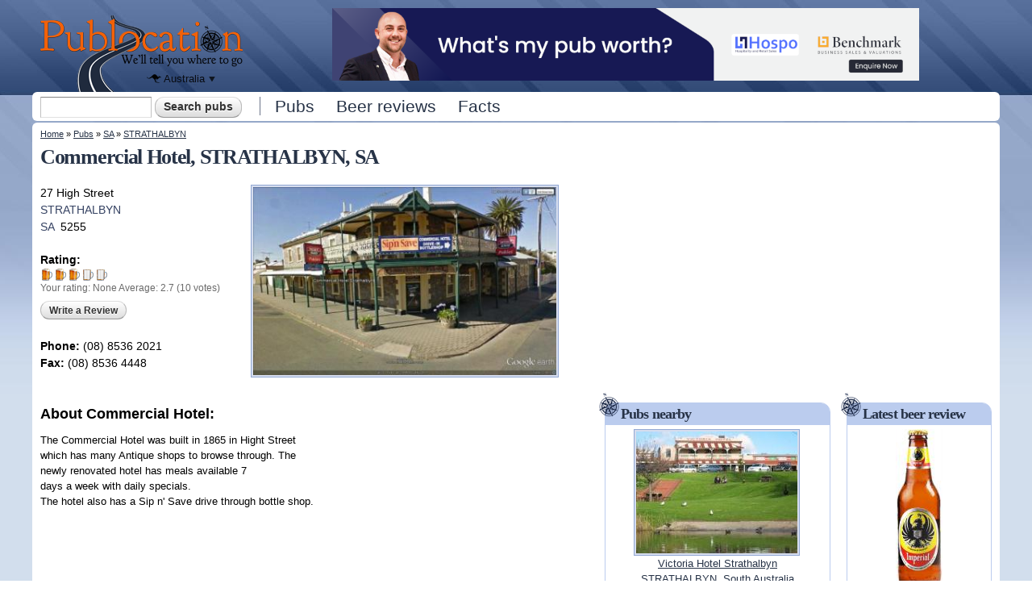

--- FILE ---
content_type: text/html; charset=utf-8
request_url: https://publocation.com.au/pubs/sa/strathalbyn/commercial-hotel
body_size: 14103
content:
<!DOCTYPE html PUBLIC "-//W3C//DTD XHTML+RDFa 1.0//EN"
  "http://www.w3.org/MarkUp/DTD/xhtml-rdfa-1.dtd">
<html xmlns="http://www.w3.org/1999/xhtml" xml:lang="en" version="XHTML+RDFa 1.0" dir="ltr"
  xmlns:content="http://purl.org/rss/1.0/modules/content/"
  xmlns:dc="http://purl.org/dc/terms/"
  xmlns:foaf="http://xmlns.com/foaf/0.1/"
  xmlns:og="http://ogp.me/ns#"
  xmlns:rdfs="http://www.w3.org/2000/01/rdf-schema#"
  xmlns:sioc="http://rdfs.org/sioc/ns#"
  xmlns:sioct="http://rdfs.org/sioc/types#"
  xmlns:skos="http://www.w3.org/2004/02/skos/core#"
  xmlns:xsd="http://www.w3.org/2001/XMLSchema#">
<head profile="http://www.w3.org/1999/xhtml/vocab">
  <meta http-equiv="Content-Type" content="text/html; charset=utf-8" />
<link href="https://publocation.com.au/sites/all/themes/custom/publ/images/icons/apple-touch-icon.png" rel="apple-touch-icon" sizes="180x180" />
<link href="https://publocation.com.au/sites/all/themes/custom/publ/images/icons/favicon-32x32.png" rel="icon" sizes="32x32" type="image/png" />
<link href="https://publocation.com.au/sites/all/themes/custom/publ/images/icons/favicon-16x16.png" rel="icon" sizes="16x16" type="image/png" />
<link href="https://publocation.com.au/sites/all/themes/custom/publ/images/icons/site.webmanifest" rel="manifest" />
<link href="https://publocation.com.au/sites/all/themes/custom/publ/images/icons/safari-pinned-tab.svg" rel="mask-icon" color="#17212d" />
<link href="https://publocation.com.au/sites/all/themes/custom/publ/images/icons/favicon.ico" rel="shortcut icon" />
<meta name="msapplication-TileColor" content="#da532c" />
<meta name="msapplication-config" content="https://publocation.com.au/sites/all/themes/custom/publ/images/icons/browserconfig.xml" />
<meta name="theme-color" content="#ffffff" />
<meta name="viewport" content="width=device-width, initial-scale=1, maximum-scale=1, minimum-scale=1, user-scalable=no" />
<meta name="description" content="The Commercial Hotel was built in 1865 in Hight Street which has many Antique shops to browse through. The newly renovated hotel has meals available 7 days a..." />
<meta name="generator" content="Drupal 7 (https://www.drupal.org)" />
<link rel="canonical" href="https://publocation.com.au/pubs/sa/strathalbyn/commercial-hotel" />
<link rel="shortlink" href="https://publocation.com.au/node/3861" />
<script async src="//pagead2.googlesyndication.com/pagead/js/adsbygoogle.js"></script>
<script>
  (adsbygoogle = window.adsbygoogle || []).push({
    google_ad_client: "ca-pub-2556951923819248",
    enable_page_level_ads: true
  });
</script>  <title>Commercial Hotel, STRATHALBYN, SA | Pub info @ Publocation</title>
  <link type="text/css" rel="stylesheet" href="https://publocation.com.au/sites/publocation.com.au/files/css/css_xE-rWrJf-fncB6ztZfd2huxqgxu4WO-qwma6Xer30m4.css" media="all" />
<link type="text/css" rel="stylesheet" href="https://publocation.com.au/sites/publocation.com.au/files/css/css_8awWtWi8jKHYTkQMGwu4EsReAKjc3QXl2cQ9IDZSsoM.css" media="all" />
<link type="text/css" rel="stylesheet" href="https://publocation.com.au/sites/publocation.com.au/files/css/css_HVh3W-BzphYJZ0AorUDOUiL0h7mtIs66SNfxKFDDHOA.css" media="all" />
<link type="text/css" rel="stylesheet" href="https://publocation.com.au/sites/publocation.com.au/files/css/css_3sxBXiU_JnoqyTjC_mrYKU1KjUJajtZy5LiaBvKnZPI.css" media="all" />

<!--[if (lt IE 9)&(!IEMobile)]>
<link type="text/css" rel="stylesheet" href="https://publocation.com.au/sites/publocation.com.au/files/css/css_iIZeBDhYaaBFq8ngrrRw5dRvDcT5IDR9BZ4_NsZzV2w.css" media="all" />
<![endif]-->

<!--[if gte IE 9]><!-->
<link type="text/css" rel="stylesheet" href="https://publocation.com.au/sites/publocation.com.au/files/css/css_Hoh3GSxgWPK3_D4lHKisOC1dOqRg03ZgNYNuwU_QJNE.css" media="all" />
<!--<![endif]-->
  <script type="text/javascript" src="//ajax.googleapis.com/ajax/libs/jquery/1.12.4/jquery.min.js"></script>
<script type="text/javascript">
<!--//--><![CDATA[//><!--
window.jQuery || document.write("<script src='/sites/all/modules/contrib/jquery_update/replace/jquery/1.12/jquery.min.js'>\x3C/script>")
//--><!]]>
</script>
<script type="text/javascript" src="https://publocation.com.au/sites/publocation.com.au/files/js/js_GOikDsJOX04Aww72M-XK1hkq4qiL_1XgGsRdkL0XlDo.js"></script>
<script type="text/javascript" src="https://publocation.com.au/sites/publocation.com.au/files/js/js_NaWnmLRn_oLakq5a60IFTfYZm_LJr7QZfBZkBPCRDXY.js"></script>
<script type="text/javascript" src="https://publocation.com.au/sites/publocation.com.au/files/js/js_Mp77BuXFBgsRKAHu7fNphM380nE-z6w7KHMk-u4kObc.js"></script>
<script type="text/javascript" src="https://publocation.com.au/sites/publocation.com.au/files/js/js_3SiRgsoafdJKk_EowU_CPwKyNYiAEtM5_KTYPvPwlrE.js"></script>
<script type="text/javascript">
<!--//--><![CDATA[//><!--
(function ($) {
  $(function(){
    $(window).bind("resize", function() {
      Drupal.Pl.PubImages.resizeHeight();
    });
  });
  $(window).load(Drupal.Pl.PubImages.resizeHeight);

  $(document).ready(function() {
    // Have to bind to clicks on the actual href, sadly jCarousel does not seem
    // to fire an event for this.
    $(".field-name-field-pub-images .jcarousel-item a").bind("click", function() {
      Drupal.Pl.PubImages.resizeHeight();
      // Ensure resize is made, delay 500ms and call again.
      setTimeout(function() {
        Drupal.Pl.PubImages.resizeHeight();
      }, 500);
    });
  });
})(jQuery);
//--><!]]>
</script>
<script type="text/javascript">
<!--//--><![CDATA[//><!--
(function ($) {
$(function() {
  $("#publoc-pub-body-wrapper").expander({slicePoint: 400});
});
})(jQuery);
//--><!]]>
</script>
<script type="text/javascript" src="https://publocation.com.au/sites/publocation.com.au/files/js/js_QzCIJnwRZ8Le3FHNGUyf4DpPVV98_ghdRqDFBJSchUQ.js"></script>
<script type="text/javascript" src="https://maps.googleapis.com/maps/api/js?key=AIzaSyAkcPb8T16TPRqqodXYz4nbJ2WPjDZwm6g"></script>
<script type="text/javascript">
<!--//--><![CDATA[//><!--
(function ($) {
  $(function(){
    // Resize map on load and every window resize.
    Drupal.Pl.PubMap.resize(0.85);
    $(window).bind("resize", function() {
      Drupal.Pl.PubMap.resize(0.85);
    });
    Drupal.Pl.PubMap.init({"mapping_type":{"point":{"lat":"-35.256198883057","long":"138.89300537109","zoom":14}},"nid":"3861","streetview":true,"pubs_near_me":true,"path_to_module":"sites\/all\/modules\/custom\/publoc"});
  });
  $(window).load(Drupal.Pl.PubMap.render);
})(jQuery);
//--><!]]>
</script>
<script type="text/javascript">
<!--//--><![CDATA[//><!--
(function ($) {
$(function() {
  $("#publoc-mobile-info").expander({slicePoint: 57, expandPrefix: "<br />"});
});
})(jQuery);
//--><!]]>
</script>
<script type="text/javascript" src="https://publocation.com.au/sites/publocation.com.au/files/js/js_waP91NpgGpectm_6Y2XDEauLJ8WCSCBKmmA87unpp2E.js"></script>
<script type="text/javascript" src="https://www.googletagmanager.com/gtag/js?id=UA-7494542-1"></script>
<script type="text/javascript">
<!--//--><![CDATA[//><!--
window.google_analytics_uacct = "UA-7494542-1";window.dataLayer = window.dataLayer || [];function gtag(){dataLayer.push(arguments)};gtag("js", new Date());gtag("set", "developer_id.dMDhkMT", true);gtag("config", "UA-7494542-1", {"groups":"default"});gtag("config", "G-RR2F5WX8ZR", {"groups":"default"});
//--><!]]>
</script>
<script type="text/javascript" src="https://publocation.com.au/sites/publocation.com.au/files/js/js_99ggxuUY0RaXujJZxL1nr-2xwIU_jtqtz-GBOWtcR8Q.js"></script>
<script type="text/javascript" src="https://publocation.com.au/sites/publocation.com.au/files/js/js_ANK6Q2tYLMz0cFj9OszNvPZBfXxksL0q20zGfuvKk4M.js"></script>
<script type="text/javascript" src="https://publocation.com.au/sites/publocation.com.au/files/js/js_43n5FBy8pZxQHxPXkf-sQF7ZiacVZke14b0VlvSA554.js"></script>
<script type="text/javascript">
<!--//--><![CDATA[//><!--
jQuery.extend(Drupal.settings, {"basePath":"\/","pathPrefix":"","setHasJsCookie":0,"ajaxPageState":{"theme":"publ","theme_token":"fRzioX9zJ2_t6SQPlV-n4MtVEBJzzDCU379E_E1iGY0","jquery_version":"1.12","jquery_version_token":"hELk9CwmNg7CY5knwC6oc-Jv20mykXnKIQcm3wq-jiQ","js":{"0":1,"\/\/ajax.googleapis.com\/ajax\/libs\/jquery\/1.12.4\/jquery.min.js":1,"1":1,"misc\/jquery-extend-3.4.0.js":1,"misc\/jquery-html-prefilter-3.5.0-backport.js":1,"misc\/jquery.once.js":1,"misc\/drupal.js":1,"sites\/all\/modules\/contrib\/jquery_update\/js\/jquery_browser.js":1,"sites\/all\/modules\/contrib\/jquery_update\/replace\/ui\/external\/jquery.cookie.js":1,"sites\/all\/modules\/contrib\/jquery_update\/replace\/jquery.form\/4\/jquery.form.min.js":1,"misc\/form-single-submit.js":1,"misc\/ajax.js":1,"sites\/all\/modules\/contrib\/jquery_update\/js\/jquery_update.js":1,"sites\/all\/modules\/contrib\/entityreference\/js\/entityreference.js":1,"sites\/all\/modules\/contrib\/comment_notify\/comment_notify.js":1,"sites\/all\/libraries\/colorbox\/jquery.colorbox-min.js":1,"sites\/all\/modules\/contrib\/colorbox\/js\/colorbox.js":1,"sites\/all\/modules\/contrib\/colorbox\/styles\/default\/colorbox_style.js":1,"sites\/all\/modules\/contrib\/colorbox\/js\/colorbox_load.js":1,"sites\/all\/modules\/custom\/publoc\/js\/publoc.js":1,"sites\/all\/modules\/custom\/publoc\/js\/jquery.expander.min.js":1,"2":1,"3":1,"sites\/all\/modules\/custom\/publoc\/js\/leaflet\/leaflet.js":1,"https:\/\/maps.googleapis.com\/maps\/api\/js?key=AIzaSyAkcPb8T16TPRqqodXYz4nbJ2WPjDZwm6g":1,"4":1,"5":1,"sites\/all\/modules\/contrib\/google_analytics\/googleanalytics.js":1,"https:\/\/www.googletagmanager.com\/gtag\/js?id=UA-7494542-1":1,"6":1,"sites\/all\/modules\/contrib\/field_group\/field_group.js":1,"sites\/all\/libraries\/jquery.cycle\/jquery.cycle.all.js":1,"sites\/all\/libraries\/jquery.jcarousel\/lib\/jquery.jcarousel.min.js":1,"sites\/all\/libraries\/jquery.imagesloaded\/jquery.imagesloaded.min.js":1,"sites\/all\/modules\/contrib\/field_slideshow\/field_slideshow.js":1,"misc\/progress.js":1,"sites\/all\/modules\/contrib\/fivestar\/js\/fivestar.ajax.js":1,"sites\/all\/modules\/contrib\/fivestar\/js\/fivestar.js":1,"sites\/all\/modules\/contrib\/extlink\/js\/extlink.js":1,"sites\/all\/modules\/contrib\/antibot\/js\/antibot.js":1,"sites\/all\/themes\/custom\/publ\/js\/responsive-nav.min.js":1,"sites\/all\/themes\/omega\/omega\/js\/jquery.formalize.js":1,"sites\/all\/themes\/omega\/omega\/js\/omega-mediaqueries.js":1},"css":{"modules\/system\/system.base.css":1,"modules\/system\/system.menus.css":1,"modules\/system\/system.messages.css":1,"modules\/system\/system.theme.css":1,"modules\/comment\/comment.css":1,"modules\/field\/theme\/field.css":1,"sites\/all\/modules\/contrib\/logintoboggan\/logintoboggan.css":1,"modules\/node\/node.css":1,"modules\/search\/search.css":1,"modules\/user\/user.css":1,"sites\/all\/modules\/contrib\/extlink\/css\/extlink.css":1,"sites\/all\/modules\/contrib\/views\/css\/views.css":1,"sites\/all\/modules\/contrib\/comment_notify\/comment_notify.css":1,"sites\/all\/modules\/contrib\/colorbox\/styles\/default\/colorbox_style.css":1,"sites\/all\/modules\/contrib\/ctools\/css\/ctools.css":1,"sites\/all\/modules\/custom\/publoc\/js\/leaflet\/leaflet.css":1,"sites\/all\/modules\/contrib\/adsense\/css\/adsense.css":1,"sites\/all\/modules\/contrib\/field_slideshow\/field_slideshow.css":1,"sites\/all\/modules\/contrib\/fivestar\/css\/fivestar.css":1,"sites\/all\/modules\/custom\/publoc\/fivestar\/beers.css":1,"sites\/all\/modules\/contrib\/widgets\/widgets.css":1,"sites\/all\/themes\/omega\/alpha\/css\/alpha-reset.css":1,"sites\/all\/themes\/omega\/alpha\/css\/alpha-mobile.css":1,"sites\/all\/themes\/omega\/alpha\/css\/alpha-alpha.css":1,"sites\/all\/themes\/omega\/omega\/css\/formalize.css":1,"sites\/all\/themes\/omega\/omega\/css\/omega-text.css":1,"sites\/all\/themes\/omega\/omega\/css\/omega-branding.css":1,"sites\/all\/themes\/omega\/omega\/css\/omega-menu.css":1,"sites\/all\/themes\/omega\/omega\/css\/omega-forms.css":1,"sites\/all\/themes\/omega\/omega\/css\/omega-visuals.css":1,"sites\/all\/themes\/custom\/publ\/css\/global.css":1,"ie::normal::sites\/all\/themes\/custom\/publ\/css\/publ-alpha-default.css":1,"ie::normal::sites\/all\/themes\/custom\/publ\/css\/publ-alpha-default-normal.css":1,"ie::normal::sites\/all\/themes\/omega\/alpha\/css\/grid\/alpha_default\/normal\/alpha-default-normal-12.css":1,"narrow::sites\/all\/themes\/custom\/publ\/css\/publ-alpha-default.css":1,"narrow::sites\/all\/themes\/custom\/publ\/css\/publ-alpha-default-narrow.css":1,"sites\/all\/themes\/omega\/alpha\/css\/grid\/alpha_default\/narrow\/alpha-default-narrow-12.css":1,"normal::sites\/all\/themes\/custom\/publ\/css\/publ-alpha-default.css":1,"normal::sites\/all\/themes\/custom\/publ\/css\/publ-alpha-default-normal.css":1,"sites\/all\/themes\/omega\/alpha\/css\/grid\/alpha_default\/normal\/alpha-default-normal-12.css":1,"wide::sites\/all\/themes\/custom\/publ\/css\/publ-alpha-default.css":1,"wide::sites\/all\/themes\/custom\/publ\/css\/publ-alpha-default-wide.css":1,"sites\/all\/themes\/omega\/alpha\/css\/grid\/alpha_default\/wide\/alpha-default-wide-12.css":1}},"admin_menu":{"suppress":1},"colorbox":{"opacity":"0.85","current":"{current} of {total}","previous":"\u00ab Prev","next":"Next \u00bb","close":"Close","maxWidth":"98%","maxHeight":"98%","fixed":true,"mobiledetect":true,"mobiledevicewidth":"480px","file_public_path":"\/sites\/publocation.com.au\/files","specificPagesDefaultValue":"admin*\nimagebrowser*\nimg_assist*\nimce*\nnode\/add\/*\nnode\/*\/edit\nprint\/*\nprintpdf\/*\nsystem\/ajax\nsystem\/ajax\/*"},"publoc":{"publoc_site_country":"Australia","publoc_site_country_possessive":"Australian","publoc_site_country_code":"AU","publoc_site_country_map_bounds_mapping_ne_lat":"-12.2111","publoc_site_country_map_bounds_mapping_ne_long":"149.5898","publoc_site_country_map_bounds_mapping_sw_lat":"-40.4469","publoc_site_country_map_bounds_mapping_sw_long":"115.1367","publoc_site_country_map_bounds_physical_ne_lat":"-9.139722","publoc_site_country_map_bounds_physical_ne_long":"167.998531","publoc_site_country_map_bounds_physical_sw_lat":"-43.762102","publoc_site_country_map_bounds_physical_sw_long":"112.929153","publoc_mapbox_access_token":"pk.eyJ1IjoicHVibG9jYXRpb25hdXMiLCJhIjoiY2toOHc0MG1xMDB6MDJwcGZyYXByaWRvbiJ9.nyvr_hFmWkqF5pbHPDk0Hg"},"googleanalytics":{"account":["UA-7494542-1","G-RR2F5WX8ZR"],"trackOutbound":1,"trackMailto":1,"trackDownload":1,"trackDownloadExtensions":"7z|aac|arc|arj|asf|asx|avi|bin|csv|doc(x|m)?|dot(x|m)?|exe|flv|gif|gz|gzip|hqx|jar|jpe?g|js|mp(2|3|4|e?g)|mov(ie)?|msi|msp|pdf|phps|png|ppt(x|m)?|pot(x|m)?|pps(x|m)?|ppam|sld(x|m)?|thmx|qtm?|ra(m|r)?|sea|sit|tar|tgz|torrent|txt|wav|wma|wmv|wpd|xls(x|m|b)?|xlt(x|m)|xlam|xml|z|zip","trackColorbox":1},"urlIsAjaxTrusted":{"\/pubs\/sa\/strathalbyn\/commercial-hotel":true,"\/system\/ajax":true,"\/pubs\/sa\/strathalbyn\/commercial-hotel?destination=node\/3861":true},"field_group":{"div":"full"},"field_slideshow":{"field-slideshow-1":{"fx":"fade","speed":1000,"timeout":4000,"pause":1,"start_on_hover":0,"carousel_visible":3,"carousel_scroll":1,"carousel_speed":500,"carousel_vertical":0,"carousel_circular":0,"carousel_follow":1,"carousel_skin":"","pager":"carousel","controls":[]}},"ajax":{"edit-vote--2":{"callback":"fivestar_ajax_submit","event":"change","url":"\/system\/ajax","submit":{"_triggering_element_name":"vote"}}},"extlink":{"extTarget":0,"extClass":"ext","extLabel":"(link is external)","extImgClass":0,"extIconPlacement":"append","extSubdomains":1,"extExclude":"","extInclude":"","extCssExclude":"","extCssExplicit":"","extAlert":0,"extAlertText":"This link will take you to an external web site. We are not responsible for their content.","mailtoClass":"mailto","mailtoLabel":"(link sends e-mail)","extUseFontAwesome":false},"antibot":{"forms":{"user-login-form":{"action":"\/pubs\/sa\/strathalbyn\/commercial-hotel?destination=node\/3861","key":"12b99d8533907de29858e06d1179132d"}}},"omega":{"layouts":{"primary":"normal","order":["narrow","normal","wide"],"queries":{"narrow":"all and (min-width: 740px) and (min-device-width: 740px), (max-device-width: 800px) and (min-width: 740px) and (orientation:landscape)","normal":"all and (min-width: 980px) and (min-device-width: 980px), all and (max-device-width: 1024px) and (min-width: 1024px) and (orientation:landscape)","wide":"all and (min-width: 1220px)"}}}});
//--><!]]>
</script>
</head>
<body class="html not-front not-logged-in page-node page-node- page-node-3861 node-type-pub context-pubs"><div id="body-inner">
  <div id="skip-link">
    <a href="#main-content" class="element-invisible element-focusable">Skip to main content</a>
  </div>
  <div class="region region-page-top" id="region-page-top">
  <div class="region-inner region-page-top-inner">
      </div>
</div>  <div class="page clearfix" id="page">
      <header id="section-header" class="section section-header">
  <div id="zone-branding-wrapper" class="zone-wrapper zone-branding-wrapper clearfix">  
  <div id="zone-branding" class="zone zone-branding clearfix container-12">
    <div class="grid-12 region region-branding" id="region-branding">
  <div class="region-inner region-branding-inner">
        <div class="branding-data clearfix">
            <div class="logo-img">
        <a href="/" rel="home" title="Publocation"><img src="https://publocation.com.au/sites/all/themes/custom/publ/images/publocation-logo.png" alt="Publocation" id="logo" /></a><a href="/" rel="home" title="Publocation"><img src="https://publocation.com.au/sites/all/themes/custom/publ/images/publocation-logo-mobile.png" alt="Publocation" id="logo-mobile" /></a>      </div>
                        <hgroup class="site-name-slogan element-invisible">        
                                <h2 class="site-name element-invisible"><a href="/" title="Home">Publocation</a></h2>
                                        <h6 class="site-slogan element-invisible">We'll tell you where to go for every Australian pub.</h6>
              </hgroup>
          </div>
        <div class="block block-publoc block-publoc-cross-site-nav block-publoc-publoc-cross-site-nav odd block-without-title" id="block-publoc-publoc-cross-site-nav"><div class="block-inner-top"></div>
  <div class="block-inner clearfix">
                
    <div class="content clearfix">
      <p class="guide">Publocation in other countries:</p><span class="country australia current-country"><a href="https://publocation.com.au/" title="Click to see other countries where Publocation is available"><span class="country-name">Australia</span><span class="drop-down"></span></a></span><ul class="cross-site-nav"><li class="country australia active"><a href="https://publocation.com.au/" title="Publocation Australia, Hotels, Bars, Taverns and Pubs in Australia">Australia</a></li><li class="country new-zealand"><a href="https://publocation.co.nz/" title="Publocation New Zealand, Hotels, Bars, Taverns and Pubs in New Zealand">New Zealand</a></li><li class="country ireland"><a href="https://ie.publocation.com/" title="Publocation Ireland, Hotels, Bars, Taverns and Pubs in Ireland">Ireland</a></li><li class="country united-kingdom"><a href="https://publocation.uk/" title="Publocation United Kingdom, Hotels, Bars, Taverns and Pubs in United Kingdom">United Kingdom</a></li></ul>    </div>
  </div>
</div><div class="block block-publoc block-publoc-mobile-search-icon block-publoc-publoc-mobile-search-icon even block-without-title" id="block-publoc-publoc-mobile-search-icon"><div class="block-inner-top"></div>
  <div class="block-inner clearfix">
                
    <div class="content clearfix">
      <img src="https://publocation.com.au/sites/all/themes/custom/publ/images/search.png" alt="Search" id="publ-mobile-search-icon" />    </div>
  </div>
</div><div class="block block-publoc block-publoc-matrix-insurance-promo block-publoc-publoc-matrix-insurance-promo odd block-without-title" id="block-publoc-publoc-matrix-insurance-promo"><div class="block-inner-top"></div>
  <div class="block-inner clearfix">
                
    <div class="content clearfix">
      <a href="/whats-my-pub-worth" title="Interested to know how much could you get for your venue?"><img src="/sites/all/modules/custom/publoc/images/whats-my-pub-worth-banner.png" width="728" height="90" alt="Interested to know how much could you get for your venue?" /></a>    </div>
  </div>
</div>  </div>
</div>  </div>
</div><div id="zone-menu-wrapper" class="zone-wrapper zone-menu-wrapper clearfix">  
  <div id="zone-menu" class="zone zone-menu clearfix container-12">
    <div class="grid-12 region region-menu" id="region-menu">
  <div class="region-inner region-menu-inner">
        <div class="block block-search block-form block-search-form odd block-without-title" id="block-search-form"><div class="block-inner-top"></div>
  <div class="block-inner clearfix">
                
    <div class="content clearfix">
      <form action="/pubs/sa/strathalbyn/commercial-hotel" method="post" id="search-block-form" accept-charset="UTF-8"><div><div class="container-inline">
      <h2 class="element-invisible">Search form</h2>
    <div class="form-item form-type-textfield form-item-search-block-form">
  <label class="element-invisible" for="edit-search-block-form--2">Search </label>
 <input title="Enter the terms you wish to search for." type="text" id="edit-search-block-form--2" name="search_block_form" value="" size="15" maxlength="128" class="form-text" />
</div>
<div class="form-actions form-wrapper" id="edit-actions"><input type="submit" id="edit-submit" name="op" value="Search pubs" class="form-submit" /></div><input type="hidden" name="form_build_id" value="form-4sFVkgWPVkOHdOGx1FeDUJFwKKsAZfjMuB302u77nQA" />
<input type="hidden" name="form_id" value="search_block_form" />
</div>
</div></form>    </div>
  </div>
</div><div class="block block-system block-menu block-main-menu block-system-main-menu even block-without-title" id="block-system-main-menu"><div class="block-inner-top"></div>
  <div class="block-inner clearfix">
                
    <div class="content clearfix">
      <ul class="menu"><li class="first leaf"><a href="/pubs" title="Australian bars, hotels, pubs and taverns by location">Pubs</a></li>
<li class="leaf"><a href="/beer-reviews">Beer reviews</a></li>
<li class="last leaf"><a href="/facts" title="History and facts about Australian hotels and pubs">Facts</a></li>
</ul>    </div>
  </div>
</div>  </div>
</div>
  </div>
</div></header>    
      <section id="section-content" class="section section-content">
  <span itemscope="" itemtype="http://schema.org/BarOrPub" itemid="https://publocation.com.au/pubs/sa/strathalbyn/commercial-hotel" itemref="md1 md2 md3 md4 md5 md6 md7 md9 md11 md24 md25 publoc-address"></span><meta itemprop="name" content="Commercial Hotel" id="md24"><link href="/pubs/sa/strathalbyn/commercial-hotel" itemprop="url" id="md25"><div id="zone-content-wrapper" class="zone-wrapper zone-content-wrapper clearfix">  
  <div id="zone-content" class="zone zone-content clearfix container-12">    
          <div id="breadcrumb" class="grid-12"><h2 class="element-invisible">You are here</h2><div class="breadcrumb"><a href="/">Home</a> » <a href="/pubs">Pubs</a> » <a href="/pubs/sa">SA</a> » <a href="/pubs/sa/strathalbyn">STRATHALBYN</a></div></div>
        
        <div class="grid-7 region region-content" id="region-content">
  <div class="region-inner region-content-inner">
    <a id="main-content"></a>
                <h1 class="title" id="page-title">Commercial Hotel, STRATHALBYN, SA</h1>
                        <div class="block block-system block-main block-system-main odd block-without-title" id="block-system-main"><div class="block-inner-top"></div>
  <div class="block-inner clearfix">
                
    <div class="content clearfix">
      <article class="node node-pub node-published node-not-promoted node-not-sticky author-commerci3861 odd clearfix" id="node-pub-3861">
            
  
  <div class="content clearfix">
    <div id="publoc-pub-images-wrapper"><div class="field field-name-field-pub-images field-type-image field-label-hidden publocation-image-href"><div class="field-items" id="md6"><div class="field-item even"><div id="field-slideshow-1-wrapper" class="field-slideshow-wrapper">

  
  
  
  <div class="field-slideshow field-slideshow-1 effect-fade timeout-4000 with-pager with-controls" style="width:400px; height:248px">
          <div class="field-slideshow-slide field-slideshow-slide-1 even first">
        <a href="https://publocation.com.au/sites/publocation.com.au/files/styles/large/public/pub-images/commercial-hotel-5979?itok=cZkgRs8b&amp;slideshow=true&amp;slideshowAuto=false&amp;slideshowSpeed=4000&amp;speed=350&amp;transition=elastic" class="colorbox-load" rel="field-slideshow[nid-386153]image"><img class="field-slideshow-image field-slideshow-image-1" itemprop="image" typeof="foaf:Image" src="https://publocation.com.au/sites/publocation.com.au/files/styles/medium/public/pub-images/commercial-hotel-5979?itok=cr7TsAGd" width="400" height="248" alt="Commercial Hotel" title="Commercial Hotel" /></a>              </div>
      </div>

  
  
</div>
</div></div></div></div><div id="node-pub-full-group-summary-left" class=" group-summary-left field-group-div"><address id="publoc-address" itemtype="http://schema.org/PostalAddress" itemscope="" itemprop="address"><div class="field field-name-field-address field-type-text field-label-hidden"><div class="field-items"><div class="field-item even" itemprop="streetAddress">27 High Street</div></div></div><div itemprop="addressLocality" class="field-name-field-pub-suburb-ref"><a href="/pubs/sa/strathalbyn" title="Pubs, Taverns and Hotels in STRATHALBYN, South Australia">STRATHALBYN</a></div><div class="field-publoc-pub-state" itemprop="addressRegion"><a href="/pubs/sa" title="Pubs, Taverns and Hotels in South Australia">SA</a></div><div class="field-publoc-pub-postcode" itemprop="postalCode">5255</div></address><div class="field field-name-field-rating field-type-fivestar field-label-above"><div class="field-label">Rating:&nbsp;</div><div class="field-items" id="md7"><div class="field-item even" itemprop="aggregateRating" itemscope="" itemtype="http://schema.org/AggregateRating"><form class="fivestar-widget" action="/pubs/sa/strathalbyn/commercial-hotel" method="post" id="fivestar-custom-widget" accept-charset="UTF-8"><div><div  class="clearfix  fivestar-combo-text fivestar-average-stars fivestar-form-item fivestar-beers"><div class="form-item form-type-fivestar form-item-vote">
 <div class="form-item form-type-select form-item-vote">
 <select id="edit-vote--2" name="vote" class="form-select"><option value="-">Select rating</option><option value="20">Give Commercial Hotel 1/5</option><option value="40">Give Commercial Hotel 2/5</option><option value="60" selected="selected">Give Commercial Hotel 3/5</option><option value="80">Give Commercial Hotel 4/5</option><option value="100">Give Commercial Hotel 5/5</option></select>
<div class="description"><div class="fivestar-summary fivestar-summary-combo"><span class="user-rating">Your rating: <span>None</span></span> <span class="average-rating">Average: <span  itemprop="ratingValue">2.7</span></span> <span class="total-votes">(<span  itemprop="ratingCount">10</span> votes)</span></div></div>
</div>

</div>
</div><input class="fivestar-submit form-submit" type="submit" id="edit-fivestar-submit" name="op" value="Rate" /><input type="hidden" name="form_build_id" value="form-VSL6ktzWuiMlAOJuITI3QWWORCr7eai-Nu2R8dYliBU" />
<input type="hidden" name="form_id" value="fivestar_custom_widget" />
</div></form></div></div></div><div id="publoc-top-add-review-link" class="publoc-inline-link-button"><a href="/add-pub-review/3861">Write a Review</a></div><div class="clearfix"></div><div class="field field-name-field-phone field-type-text field-label-inline clearfix"><div class="field-label">Phone:&nbsp;</div><div class="field-items" id="md3"><div class="field-item even" itemprop="telephone">(08) 8536 2021</div></div></div><div class="field field-name-field-fax field-type-text field-label-inline clearfix"><div class="field-label">Fax:&nbsp;</div><div class="field-items" id="md4"><div class="field-item even" itemprop="faxNumber">    (08) 8536 4448</div></div></div></div><div class="field field-name-body field-type-text-with-summary field-label-above"><div class="field-label">About Commercial Hotel:&nbsp;</div><div class="field-items"><div class="field-item even"><div id="publoc-adsense-inline-ad" style="width: 300px; height: 250px;"><div class='adsense' style='width:300px;height:250px;'>
<script async src="//pagead2.googlesyndication.com/pagead/js/adsbygoogle.js"></script>
<!-- 300x250 -->
<ins class="adsbygoogle"
     style="display:inline-block;width:300px;height:250px"
     data-ad-client="ca-pub-2556951923819248"
     data-ad-slot="8207889066"></ins>
<script>
(adsbygoogle = window.adsbygoogle || []).push({});
</script>
</div></div><div id="publoc-pub-body-wrapper"><div id="md1"><div itemprop="description"><p>The Commercial Hotel was built in 1865 in Hight Street which has many Antique shops to browse through.  The newly renovated hotel has meals available 7<br />
days a week with daily specials.<br />
The hotel also has a Sip n' Save drive through bottle shop.</p>
</div></div></div><!-- /#publoc-pub-body-wrapper --></div></div></div><div class="field field-name-field-gmap-lat field-type-number-float field-label-hidden"><div class="field-items" id="md5"><div class="field-item even"><ul id="publoc-map-tabs" class="tabs primary"><li id="publoc-map-tab-publocation" class="active"><a href="#" onclick="Drupal.Pl.PubMap.toggleStreetview(); return false;">Publocation</a></li><li id="publoc-map-tab-streetview"><a href="#" onclick="Drupal.Pl.PubMap.toggleStreetview(); return false;">Street view</a></li></ul><div id="publoc-map" style="max-width: 100%; height: 300px;"></div><div id="publoc-streetview" style="max-width: 100%; height: 300px;"></div><p id="publoc-map-pubs-near-me"><a href="/pubs/near-me" title="Pubs Near Me, click to centre the maps on your current location and see pubs near you">Show me pubs near me</a></p></div></div></div><div id="publoc-adsense-desktop-tablet-below-pub-map"><div class='adsense' style='width:336px;height:280px;'>
<script async src="//pagead2.googlesyndication.com/pagead/js/adsbygoogle.js"></script>
<!-- 336x280 -->
<ins class="adsbygoogle"
     style="display:inline-block;width:336px;height:280px"
     data-ad-client="ca-pub-2556951923819248"
     data-ad-slot="1289755440"></ins>
<script>
(adsbygoogle = window.adsbygoogle || []).push({});
</script>
</div></div><p id="publoc-editor-message">Do you own or manage this Pub? You can edit this Pub by <a href="/contact-us/pub-editor">requesting editing access</a> or <a href="/user">logging in</a> if you already have editing access.</p><div class="view view-publoc-pub-reviews view-id-publoc_pub_reviews view-display-id-entity_view_1 view-dom-id-38ffeb3438ebee81186c3afd4e1405a7">
        <h2 class="title">Reviews (1)</h2>
    
  <div class="content">

      <div class="view-header">
      <div class="publoc-inline-link-button"><a href="/add-pub-review/3861">Write a Review</a></div>    </div>
  
  
      <div class="view-content">
        <div class="views-row views-row-1 views-row-odd views-row-first views-row-last">
    <div class="publoc-pub-review-review-left-column">
  
  <div class="views-field views-field-picture">        <div class="field-content">  <div class="user-picture">
    <img typeof="foaf:Image" src="https://secure.gravatar.com/avatar/bae53fc32944daf0a5e466f4c6e2634e.jpg?d=https%3A//publocation.com.au/sites/all/modules/contrib/gravatar/avatar.png&amp;s=100&amp;r=G" alt="Tony&#039;s picture" title="Tony&#039;s picture" />  </div>
</div>  </div>  
  <div class="views-field views-field-name">        <span class="field-content"><span class="username">Tony</span></span>  </div></div>
<div class="publoc-pub-review-review-right-column">
  <div class="review-arrow"></div>
  
  <div class="views-field views-field-title">        <h3 class="field-content">Drunk head chef</h3>  </div>  
  <div class="views-field views-field-field-rating">        <div class="field-content"><div class="clearfix fivestar-user-stars"><div class="fivestar-static-item"><div class="form-item form-type-item">
 <div class="fivestar-beers"><div class="fivestar-widget-static fivestar-widget-static-vote fivestar-widget-static-5 clearfix"><div class="star star-1 star-odd star-first"><span class="on">1</span></div><div class="star star-2 star-even"><span class="off"></span></div><div class="star star-3 star-odd"><span class="off"></span></div><div class="star star-4 star-even"><span class="off"></span></div><div class="star star-5 star-odd star-last"><span class="off"></span></div></div></div>
<div class="description"><div class="fivestar-summary fivestar-summary-"></div></div>
</div>
</div></div></div>  </div>  
  <div class="views-field views-field-created">        <span class="field-content"><em class="placeholder">9 years 2 months</em> ago</span>  </div>  
  <div class="views-field views-field-field-pub-review-body">        <div class="field-content"><p>Sorry but your chef smelt of alcohol really bad, I think you should breathalyse him. I know if I owned this pub I would make sure none of my staff was or had been drinking before working with knifes of customers. Sorry for the bad review but only being honest.</p>
</div>  </div>  
  <div class="views-field views-field-field-pub-review-service">        <div class="field-content"><div class="clearfix fivestar-user-stars"><div class="fivestar-static-item"><div class="form-item form-type-item">
 <div class="fivestar-beers"><div class="fivestar-widget-static fivestar-widget-static-vote fivestar-widget-static-5 clearfix"><div class="star star-1 star-odd star-first"><span class="on">1</span></div><div class="star star-2 star-even"><span class="off"></span></div><div class="star star-3 star-odd"><span class="off"></span></div><div class="star star-4 star-even"><span class="off"></span></div><div class="star star-5 star-odd star-last"><span class="off"></span></div></div></div>
<div class="description"><div class="fivestar-summary fivestar-summary-"></div></div>
</div>
</div></div> Service</div>  </div>  
  <div class="views-field views-field-field-pub-review-food">        <div class="field-content"><div class="clearfix fivestar-user-stars"><div class="fivestar-static-item"><div class="form-item form-type-item">
 <div class="fivestar-beers"><div class="fivestar-widget-static fivestar-widget-static-vote fivestar-widget-static-5 clearfix"><div class="star star-1 star-odd star-first"><span class="on">1</span></div><div class="star star-2 star-even"><span class="off"></span></div><div class="star star-3 star-odd"><span class="off"></span></div><div class="star star-4 star-even"><span class="off"></span></div><div class="star star-5 star-odd star-last"><span class="off"></span></div></div></div>
<div class="description"><div class="fivestar-summary fivestar-summary-"></div></div>
</div>
</div></div> Food</div>  </div></div>  </div>
    </div>
  
  
  
  
      <div class="view-footer">
      <div class="publoc-inline-link-button clearfix"><a href="/add-pub-review/3861">Write a Review</a></div>    </div>
  
  
  </div>

</div>   </div>
  
  <div class="clearfix">
          <nav class="links node-links clearfix"></nav>
    
    <div id="comments" class="comment-wrapper" class="comment-wrapper">
  <div id="comments-wrapper">
                <h2 class="title">Comments (1)</h2>
          
    <div id="comments-contents-wrapper" class="content"><a id="comment-3230"></a>
<article class="comment comment-by-anonymous clearfix">
  <div class="attribution">
    <footer class="comment-submitted">
        <div class="user-picture">
    <img typeof="foaf:Image" src="https://secure.gravatar.com/avatar/711e339812eaaeb583037c9aae551b26.jpg?d=https%3A//publocation.com.au/sites/all/modules/contrib/gravatar/avatar.png&amp;s=100&amp;r=G" alt="Jamie Butler&#039;s picture" title="Jamie Butler&#039;s picture" />  </div>
      <p class="commenter-name">
        <span class="username">Jamie Butler (not verified)</span>      </p>
      <p class="comment-time">
        <time datetime="2012-07-25T17:37:52+10:00">Wed, 2012-07-25 17:37</time>      </p>
    </footer>
  </div>

  <div class="comment-text">
    <div class="comment-arrow"></div>
    <header>
                    <h3><a href="/comment/3230#comment-3230" class="permalink" rel="bookmark">Band for hire</a></h3>
                                <em class="unpublished"></em>
          </header>

    <div>
      <div class="field field-name-comment-body field-type-text-long field-label-hidden"><div class="field-items" id="md10"><div class="field-item even"><p>Hello, my name is Jamie Butler, lead guitarist of high energy pub rock band "Hair'o the Dog".<br />
My contact number is 0410381150, or simply reply via E-mail, I am contacting you just to let you know we are out there, seeking gigs.<br />
Please contact myself if you would like to book us, or would like more information.<br />
Thank you sincerely<br />
                              Jamie.</p>
</div></div></div>    </div>

    
          <nav class="links comment-links clearfix"></nav>
      </div>
</article>
</div>
  </div>

  </div>
  </div>
</article>    </div>
  </div>
</div>      </div>
</div><aside class="grid-3 region region-sidebar-first" id="region-sidebar-first">
  <div class="region-inner region-sidebar-first-inner">
    <div class="block block-boxes block-boxes-simple block-ad-sidebar-336x280-7982090645 block-boxes-ad-sidebar-336x280-7982090645 odd block-without-title" id="block-boxes-ad-sidebar-336x280-7982090645"><div class="block-inner-top"></div>
  <div class="block-inner clearfix">
                
    <div class="content clearfix">
      <div class='adsense' style='width:336px;height:280px;'>
<script async src="//pagead2.googlesyndication.com/pagead/js/adsbygoogle.js"></script>
<!-- 336x280 -->
<ins class="adsbygoogle"
     style="display:inline-block;width:336px;height:280px"
     data-ad-client="ca-pub-2556951923819248"
     data-ad-slot="7982090645"></ins>
<script>
(adsbygoogle = window.adsbygoogle || []).push({});
</script>
</div>    </div>
  </div>
</div><section class="block block-views block-pubs-nearby-sidebar-block block-views-pubs-nearby-sidebar-block even" id="block-views-pubs-nearby-sidebar-block"><div class="block-inner-top"></div>
  <div class="block-inner clearfix">
              <h2 class="block-title">Pubs nearby</h2>
            
    <div class="content clearfix">
      <div class="view view-pubs-nearby view-id-pubs_nearby view-display-id-sidebar_block featured-and-nearby-pubs-view view-dom-id-e78a03bcce2357a10fc63aa7e6b86f81">
        
  
  
      <div class="view-content">
        <div class="views-row views-row-1 views-row-odd views-row-first">
      
  <div class="views-field views-field-field-pub-images">        <div class="field-content publocation-image-href"><a href="/pubs/sa/strathalbyn/victoria-hotel-strathalbyn"><img typeof="foaf:Image" src="https://publocation.com.au/sites/publocation.com.au/files/styles/thumbnail/public/pub-images/victoria-hotel-strathalbyn-127.victoria-hotel-strathalbyn-127.jpg?itok=9lq6M6zp" width="200" height="151" alt="Victoria Hotel Strathalbyn" title="Victoria Hotel Strathalbyn" /></a></div>  </div>  
  <div class="views-field views-field-title">        <span class="field-content"><a href="/pubs/sa/strathalbyn/victoria-hotel-strathalbyn">Victoria Hotel Strathalbyn<br />STRATHALBYN, South Australia</a></span>  </div>  </div>
  <div class="views-row views-row-2 views-row-even views-row-last">
      
  <div class="views-field views-field-field-pub-images">        <div class="field-content publocation-image-href"><a href="/pubs/sa/strathalbyn/robin-hood-hotel"><img typeof="foaf:Image" src="https://publocation.com.au/sites/publocation.com.au/files/styles/thumbnail/public/pub-images/robin-hood-hotel-9552.jpg?itok=AZiuYJeZ" width="200" height="118" alt="Robin Hood Hotel" title="Robin Hood Hotel - image 1" /></a></div>  </div>  
  <div class="views-field views-field-title">        <span class="field-content"><a href="/pubs/sa/strathalbyn/robin-hood-hotel">Robin Hood Hotel<br />STRATHALBYN, South Australia</a></span>  </div>  </div>
    </div>
  
  
  
  
  
  
</div>    </div>
  </div>
</section><section class="block block-publoc block-publoc-sidebar-social-media block-publoc-publoc-sidebar-social-media odd" id="block-publoc-publoc-sidebar-social-media"><div class="block-inner-top"></div>
  <div class="block-inner clearfix">
              <h2 class="block-title">Follow Publocation</h2>
            
    <div class="content clearfix">
      <p>Follow <strong><em>Publocation</em></strong> to keep up-to-date with all the latest Pub news!</p><ul><li><a href="https://www.facebook.com/PublocationAus" title="PublocationAus on Facebook" target="_blank"><img src="/sites/all/modules/custom/publoc/images/bottle-cap-facebook.png" alt="PublocationAus on Facebook" width="75" height="75" /></a></li><li><a href="https://twitter.com/PublocationAus" title="PublocationAus on Twitter" target="_blank"><img src="/sites/all/modules/custom/publoc/images/bottle-cap-twitter.png" alt="PublocationAus on Twitter" width="75" height="75" /></a><a href="https://twitter.com/PublocationAus" class="twitter-follow-button" data-show-count="false" data-show-screen-name="false" data-width="75px">Follow @PublocationAus</a>
<script>!function(d,s,id){var js,fjs=d.getElementsByTagName(s)[0],p=/^http:/.test(d.location)?"http":"https";if(!d.getElementById(id)){js=d.createElement(s);js.id=id;js.src=p+"://platform.twitter.com/widgets.js";fjs.parentNode.insertBefore(js,fjs);}}(document, "script", "twitter-wjs");</script></li></ul>    </div>
  </div>
</section><noscript>
  <style>form.antibot { display: none !important; }</style>
  <div class="antibot-no-js antibot-message antibot-message-warning messages warning">
    You must have JavaScript enabled to use this form.  </div>
</noscript>
<section class="block block-user block-login block-user-login even" id="block-user-login"><div class="block-inner-top"></div>
  <div class="block-inner clearfix">
              <h2 class="block-title">User login</h2>
            
    <div class="content clearfix">
      <form class="antibot" action="/antibot" method="post" id="user-login-form" accept-charset="UTF-8"><div><div class="form-item form-type-textfield form-item-name">
  <label for="edit-name">Username or e-mail <span class="form-required" title="This field is required.">*</span></label>
 <input type="text" id="edit-name" name="name" value="" size="15" maxlength="60" class="form-text required" />
</div>
<div class="form-item form-type-password form-item-pass">
  <label for="edit-pass">Password <span class="form-required" title="This field is required.">*</span></label>
 <input type="password" id="edit-pass" name="pass" size="15" maxlength="128" class="form-text required" />
</div>
<div class="form-item form-type-checkbox form-item-persistent-login">
 <input type="checkbox" id="edit-persistent-login" name="persistent_login" value="1" class="form-checkbox" />  <label class="option" for="edit-persistent-login">Remember me </label>

</div>
<div class="item-list"><ul><li class="first"><a href="/user/register" title="Create a new user account.">Create new account</a></li><li class="last"><a href="/user/password" title="Request new password via e-mail.">Request new password</a></li></ul></div><input type="hidden" name="form_build_id" value="form-26ooQKDxONKrhyGWmzKM2ea-gwiBd0VXyUCPiUhnhxk" />
<input type="hidden" name="form_id" value="user_login_block" />
<input type="hidden" name="antibot_key" value="" />
<div class="form-actions form-wrapper" id="edit-actions--2"><input type="submit" id="edit-submit--2" name="op" value="Log in" class="form-submit" /></div><div id="publoc-socal-media-login"><div class="item-list"><h3>Or you can login with</h3><ul><li class="first last"><a  class="facebook-action-connect" rel="nofollow" href="https://www.facebook.com/v21.0/dialog/oauth?client_id=323965261046225&redirect_uri=https%3A//publocation.com.au/fboauth/connect&state=a%3A0%3A%7B%7D&scope=email"><img src="https://www.facebook.com/images/fbconnect/login-buttons/connect_light_medium_short.gif" alt="Sign in with Facebook" /></a></li></ul></div><p>We will never post without your permission.</p></div></div></form>    </div>
  </div>
</section>  </div>
</aside><aside class="grid-2 region region-sidebar-second" id="region-sidebar-second">
  <div class="region-inner region-sidebar-second-inner">
    <section class="block block-views block-beer-reviews-sidebar-block block-views-beer-reviews-sidebar-block odd" id="block-views-beer-reviews-sidebar-block"><div class="block-inner-top"></div>
  <div class="block-inner clearfix">
              <h2 class="block-title">Latest beer review</h2>
            
    <div class="content clearfix">
      <div class="view view-beer-reviews view-id-beer_reviews view-display-id-sidebar_block view-dom-id-e7fca93bd1c160b8f1a59f3f498d2753">
        
  
  
      <div class="view-content">
        <div class="views-row views-row-1 views-row-odd views-row-first views-row-last">
      
  <div class="views-field views-field-field-beer-images">        <div class="field-content"><a href="/beer-review/cerveza-imperial"><img typeof="foaf:Image" src="https://publocation.com.au/sites/publocation.com.au/files/styles/thumbnail/public/beer-images/cerveza-imperial.jpg?itok=UxphDADl" width="58" height="200" alt="" /></a></div>  </div>  
  <div class="views-field views-field-title">        <span class="field-content"><a href="/beer-review/cerveza-imperial">Cerveza Imperial</a></span>  </div>  
  <div class="views-field views-field-body">        <div class="field-content"><p>IF you are wandering through a bottle shop you may come across the distinctive Imperial lager...</p></div>  </div>  
  <div class="views-field views-field-view-node">        <span class="field-content"><a href="/beer-review/cerveza-imperial">Read the full beer review</a></span>  </div>  </div>
    </div>
  
  
  
  
      <div class='adsense' style='width:120px;height:90px;'>
<script async src="//pagead2.googlesyndication.com/pagead/js/adsbygoogle.js"></script>
<!-- 120x90 -->
<ins class="adsbygoogle"
     style="display:inline-block;width:120px;height:90px"
     data-ad-client="ca-pub-2556951923819248"
     data-ad-slot="1573805752"></ins>
<script>
(adsbygoogle = window.adsbygoogle || []).push({});
</script>
</div><div class="view-footer">
      <p><a href="/beer-reviews" title="View all beer reviews from Publocation" rel="nofollow">View more beer reviews</a></p>
    </div>
  
  
</div>    </div>
  </div>
</section><section class="block block-views block-pub-fact-sidebar-block block-views-pub-fact-sidebar-block even" id="block-views-pub-fact-sidebar-block"><div class="block-inner-top"></div>
  <div class="block-inner clearfix">
              <h2 class="block-title">Did you know ...</h2>
            
    <div class="content clearfix">
      <div class="view view-pub-fact view-id-pub_fact view-display-id-sidebar_block view-dom-id-0362872a7e67928988f0a2525630778c">
        
  
  
      <div class="view-content">
      <div class="item-list">    <ul>          <li class="views-row views-row-1 views-row-odd views-row-first">  
  <div class="views-field views-field-body">        <div class="field-content"><p>Recognised as Sydney's oldest is <a href="/pubs/nsw/sydney/lord-nelson-hotel" rel="nofollow">The Lord Nelson Hotel</a></p>
</div>  </div></li>
          <li class="views-row views-row-2 views-row-even views-row-last">  
  <div class="views-field views-field-body">        <div class="field-content"><p>@ 138 years old Victoria's oldest pear tree is in the beer garden at the <a href="/pubs/vic/melbourne/royal-melbourne-hotel" rel="nofollow">Royal Melbourne Hotel</a></p>
</div>  </div></li>
      </ul></div>    </div>
  
  
  
  
      <div class="view-footer">
      <p><a href="/facts" title="View more stats and facts on Australian pubs (useless bits of info)" rel="nofollow">View more pub facts</a></p>
    </div>
  
  
</div>    </div>
  </div>
</section><section class="block block-publoc block-publoc-sidebar-mobile-info block-publoc-publoc-sidebar-mobile-info odd" id="block-publoc-publoc-sidebar-mobile-info"><div class="block-inner-top"></div>
  <div class="block-inner clearfix">
              <h2 class="block-title">Publocation for Mobile</h2>
            
    <div class="content clearfix">
      <div id="publoc-mobile-any-device"><img src="/sites/all/modules/custom/publoc/images/any-device.jpg"/></div><div id="publoc-mobile-info"><p>Take Publocation on the go with your Mobile &amp; Tablet.</p><p>Publocation works great when you're mobile. Same site, but optimised for mobile including "<a href="/pubs/near-me">Pubs near me</a>" and an easy access "App".</p><p>It's simple, just access Publocation from your mobile device!</p><div>    </div>
  </div>
</section>  </div>
</aside>  </div>
</div><div id="zone-postscript-wrapper" class="zone-wrapper zone-postscript-wrapper clearfix">  
  <div id="zone-postscript" class="zone zone-postscript clearfix container-12">
    <div class="grid-3 region region-postscript-first" id="region-postscript-first">
  <div class="region-inner region-postscript-first-inner">
    <section class="block block-views block-pubs-nearby-footer-block block-views-pubs-nearby-footer-block odd" id="block-views-pubs-nearby-footer-block"><div class="block-inner-top"></div>
  <div class="block-inner clearfix">
              <h2 class="block-title">Nearby pub</h2>
            
    <div class="content clearfix">
      <div class="view view-pubs-nearby view-id-pubs_nearby view-display-id-footer_block featured-and-nearby-pubs-view view-dom-id-69e6ea8721fd8a3a13119684af002785">
        
  
  
      <div class="view-content">
        <div class="views-row views-row-1 views-row-odd views-row-first views-row-last">
      
  <div class="views-field views-field-field-pub-images">        <div class="field-content publocation-image-href"><a href="/pubs/sa/strathalbyn/victoria-hotel-strathalbyn"><img typeof="foaf:Image" src="https://publocation.com.au/sites/publocation.com.au/files/styles/thumbnail/public/pub-images/victoria-hotel-strathalbyn-127.victoria-hotel-strathalbyn-127.jpg?itok=9lq6M6zp" width="200" height="151" alt="Victoria Hotel Strathalbyn" title="Victoria Hotel Strathalbyn" /></a></div>  </div>  
  <div class="views-field views-field-title">        <span class="field-content"><a href="/pubs/sa/strathalbyn/victoria-hotel-strathalbyn">Victoria Hotel Strathalbyn<br />STRATHALBYN, South Australia</a></span>  </div>  </div>
    </div>
  
  
  
  
  
  
</div>    </div>
  </div>
</section><div class="block block-boxes block-boxes-simple block-ad-footer-180x90-6471363366 block-boxes-ad-footer-180x90-6471363366 even block-without-title" id="block-boxes-ad-footer-180x90-6471363366"><div class="block-inner-top"></div>
  <div class="block-inner clearfix">
                
    <div class="content clearfix">
      <div class='adsense' style='width:180px;height:90px;'>
<script async src="//pagead2.googlesyndication.com/pagead/js/adsbygoogle.js"></script>
<!-- 180x90 -->
<ins class="adsbygoogle"
     style="display:inline-block;width:180px;height:90px"
     data-ad-client="ca-pub-2556951923819248"
     data-ad-slot="6471363366"></ins>
<script>
(adsbygoogle = window.adsbygoogle || []).push({});
</script>
</div>    </div>
  </div>
</div>  </div>
</div><div class="grid-3 region region-postscript-second" id="region-postscript-second">
  <div class="region-inner region-postscript-second-inner">
    <section class="block block-publoc block-publoc-social-timeline-twitter block-publoc-publoc-social-timeline-twitter odd" id="block-publoc-publoc-social-timeline-twitter"><div class="block-inner-top"></div>
  <div class="block-inner clearfix">
              <h2 class="block-title">Publocation on Twitter</h2>
            
    <div class="content clearfix">
      <a class="twitter-timeline" data-dnt="true" data-theme="light" href="https://twitter.com/PublocationAus?ref_src=twsrc%5Etfw">Tweets by PublocationAus</a> <script async src="https://platform.twitter.com/widgets.js" charset="utf-8"></script>    </div>
  </div>
</section>  </div>
</div><div class="grid-3 region region-postscript-third" id="region-postscript-third">
  <div class="region-inner region-postscript-third-inner">
    <section class="block block-widgets block-s-facebook-like-box block-widgets-s-facebook-like-box odd" id="block-widgets-s-facebook-like-box"><div class="block-inner-top"></div>
  <div class="block-inner clearfix">
              <h2 class="block-title">Publocation on Facebook</h2>
            
    <div class="content clearfix">
      <script>
if (!document.getElementById("fb-root")) {
  fb_root = document.createElement("div");
  fb_root.id = "fb-root";
  document.body.insertBefore(fb_root,document.body.firstChild);
  (function(d, s, id) {
    var js, fjs = d.getElementsByTagName(s)[0];
    if (d.getElementById(id)) {return;}
    js = d.createElement(s); js.id = id;
    js.src = "//connect.facebook.net/en_US/all.js#xfbml=1";
    fjs.parentNode.insertBefore(js, fjs);
  }(document, "script", "facebook-jssdk"));
}</script><div class="fb-like-box" data-href="http://www.facebook.com/PublocationAus" data-width="292" data-height="375" data-colorscheme="light" data-border-color="none" data-show-faces="false" data-stream="true" data-header="false"></div>    </div>
  </div>
</section>  </div>
</div><div class="grid-3 region region-postscript-fourth" id="region-postscript-fourth">
  <div class="region-inner region-postscript-fourth-inner">
    <section class="block block-boxes block-boxes-simple block-publoc-footer-about-publocation block-boxes-publoc-footer-about-publocation odd" id="block-boxes-publoc-footer-about-publocation"><div class="block-inner-top"></div>
  <div class="block-inner clearfix">
              <h2 class="block-title">About Publocation</h2>
            
    <div class="content clearfix">
      <div id='boxes-box-publoc_footer_about_publocation' class='boxes-box'><div class="boxes-box-content"><p>Publocation is a site dedicated to the Hotel industry, its employees, patrons, travellers and those just interested in all things "Pubs". <a href="/about" title="About Publocation" rel="nofollow">See more about Pubs and Publocation here</a>.</p>
</div></div>    </div>
  </div>
</section><div class="block block-boxes block-boxes-simple block-ad-footer-180x90-5173032323 block-boxes-ad-footer-180x90-5173032323 even block-without-title" id="block-boxes-ad-footer-180x90-5173032323"><div class="block-inner-top"></div>
  <div class="block-inner clearfix">
                
    <div class="content clearfix">
      <div class='adsense' style='width:180px;height:90px;'>
<script async src="//pagead2.googlesyndication.com/pagead/js/adsbygoogle.js"></script>
<!-- 180x90 -->
<ins class="adsbygoogle"
     style="display:inline-block;width:180px;height:90px"
     data-ad-client="ca-pub-2556951923819248"
     data-ad-slot="5173032323"></ins>
<script>
(adsbygoogle = window.adsbygoogle || []).push({});
</script>
</div>    </div>
  </div>
</div><div class="block block-menu block-menu-footer-menu block-menu-menu-footer-menu odd block-without-title" id="block-menu-menu-footer-menu"><div class="block-inner-top"></div>
  <div class="block-inner clearfix">
                
    <div class="content clearfix">
      <ul class="menu"><li class="first leaf"><a href="/" title="PubLocation home page">Home</a></li>
<li class="leaf"><a href="/pubs" title="Pubs, hotels, bars and taverns Australia wide, by location">Pubs</a></li>
<li class="leaf"><a href="/beer-reviews" title="The latest beer reviews from Publocation">Beer reviews</a></li>
<li class="leaf"><a href="/facts" title="History and facts about Australian hotels and pubs">Facts</a></li>
<li class="leaf"><a href="/about" title="About PubLocation, your guide to Australian hotels">About Publocation</a></li>
<li class="leaf"><a href="/privacy-policy">Privacy policy</a></li>
<li class="last leaf"><a href="/contact-us">Contact Publocation</a></li>
</ul>    </div>
  </div>
</div><div id="plexitynet-design" style="bottom:-30px; right:-10px; position:absolute; height:20px; width:50px; text-align:left; font-family:Arial,Helvetica,sans-serif; font-size:10px; line-height:8px; z-index:1000;"><a href="https://plexitynet.com.au/" title="Site by PlexityNet - Gold Coast Australia Drupal Developers" rel="nofollow" style="border:none; text-decoration:none; color:#711f1a;" onclick="window.open(this.href);return false;" onkeypress="window.open(this.href);return false;">design</a></div>  </div>
</div>  </div>
</div></section>    
  
  </div>  <div class="region region-page-bottom" id="region-page-bottom">
  <div class="region-inner region-page-bottom-inner">
      </div>
</div><script type="text/javascript">
<!--//--><![CDATA[//><!--
var nav = responsiveNav("#block-system-main-menu");
//--><!]]>
</script>
</div><script defer src="https://static.cloudflareinsights.com/beacon.min.js/vcd15cbe7772f49c399c6a5babf22c1241717689176015" integrity="sha512-ZpsOmlRQV6y907TI0dKBHq9Md29nnaEIPlkf84rnaERnq6zvWvPUqr2ft8M1aS28oN72PdrCzSjY4U6VaAw1EQ==" data-cf-beacon='{"version":"2024.11.0","token":"da95569980414e86928dc104082dcfa9","r":1,"server_timing":{"name":{"cfCacheStatus":true,"cfEdge":true,"cfExtPri":true,"cfL4":true,"cfOrigin":true,"cfSpeedBrain":true},"location_startswith":null}}' crossorigin="anonymous"></script>
</body>
</html>

--- FILE ---
content_type: text/html; charset=utf-8
request_url: https://www.google.com/recaptcha/api2/aframe
body_size: 268
content:
<!DOCTYPE HTML><html><head><meta http-equiv="content-type" content="text/html; charset=UTF-8"></head><body><script nonce="cA8KVzkMCeku1DL5egeB7Q">/** Anti-fraud and anti-abuse applications only. See google.com/recaptcha */ try{var clients={'sodar':'https://pagead2.googlesyndication.com/pagead/sodar?'};window.addEventListener("message",function(a){try{if(a.source===window.parent){var b=JSON.parse(a.data);var c=clients[b['id']];if(c){var d=document.createElement('img');d.src=c+b['params']+'&rc='+(localStorage.getItem("rc::a")?sessionStorage.getItem("rc::b"):"");window.document.body.appendChild(d);sessionStorage.setItem("rc::e",parseInt(sessionStorage.getItem("rc::e")||0)+1);localStorage.setItem("rc::h",'1768999602649');}}}catch(b){}});window.parent.postMessage("_grecaptcha_ready", "*");}catch(b){}</script></body></html>